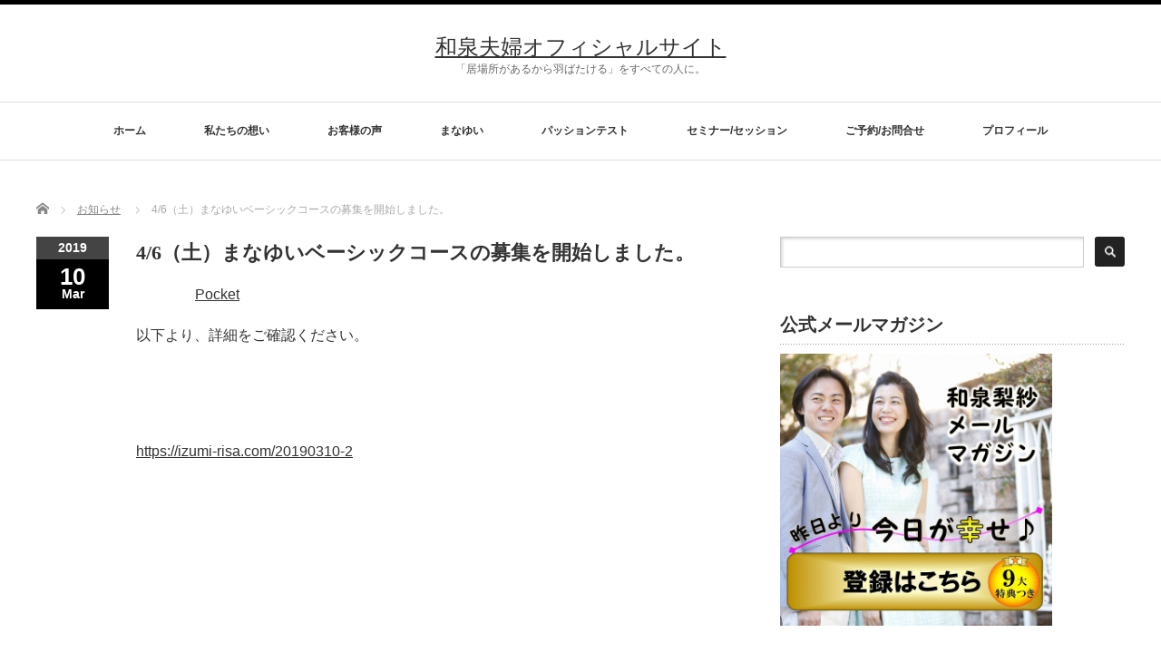

--- FILE ---
content_type: text/html; charset=UTF-8
request_url: https://izumi-risa.com/news/46%EF%BC%88%E5%9C%9F%EF%BC%89%E3%81%BE%E3%81%AA%E3%82%86%E3%81%84%E3%83%99%E3%83%BC%E3%82%B7%E3%83%83%E3%82%AF%E3%82%B3%E3%83%BC%E3%82%B9%E3%81%AE%E5%8B%9F%E9%9B%86%E3%82%92%E9%96%8B%E5%A7%8B
body_size: 10139
content:

<!DOCTYPE html PUBLIC "-//W3C//DTD XHTML 1.1//EN" "http://www.w3.org/TR/xhtml11/DTD/xhtml11.dtd">
<!--[if lt IE 9]><html xmlns="http://www.w3.org/1999/xhtml" xmlns:fb="http://www.facebook.com/2008/fbml" xmlns:og="http://ogp.me/ns#" class="ie"><![endif]-->
<!--[if (gt IE 9)|!(IE)]><!--><html xmlns="http://www.w3.org/1999/xhtml" xmlns:fb="http://www.facebook.com/2008/fbml" xmlns:og="http://ogp.me/ns#"><!--<![endif]-->
<head profile="http://gmpg.org/xfn/11">
<meta http-equiv="Content-Type" content="text/html; charset=UTF-8" />
<meta http-equiv="X-UA-Compatible" content="IE=edge,chrome=1" />
<meta name="viewport" content="width=device-width" />
<title>4/6（土）まなゆいベーシックコースの募集を開始しました。 | 和泉夫婦オフィシャルサイト</title>
<meta name="description" content="以下より、詳細をご確認ください。" />
<meta property="og:type" content="article" />
<meta property="og:url" content="http://izumi-risa.com/news/46%EF%BC%88%E5%9C%9F%EF%BC%89%E3%81%BE%E3%81%AA%E3%82%86%E3%81%84%E3%83%99%E3%83%BC%E3%82%B7%E3%83%83%E3%82%AF%E3%82%B3%E3%83%BC%E3%82%B9%E3%81%AE%E5%8B%9F%E9%9B%86%E3%82%92%E9%96%8B%E5%A7%8B" />
<meta property="og:title" content="4/6（土）まなゆいベーシックコースの募集を開始しました。" />
<meta property="og:description" content="以下より、詳細をご確認ください。" />
<meta property="og:site_name" content="和泉夫婦オフィシャルサイト" />
<meta property="og:image" content='https://izumi-risa.com/wp-content/themes/luxe_tcd022/img/common/no_image1.jpg' />
<meta property="fb:admins" content="100002306986360" />


<link rel="alternate" type="application/rss+xml" title="和泉夫婦オフィシャルサイト RSS Feed" href="https://izumi-risa.com/feed" />
<link rel="alternate" type="application/atom+xml" title="和泉夫婦オフィシャルサイト Atom Feed" href="https://izumi-risa.com/feed/atom" />
<link rel="pingback" href="https://izumi-risa.com/xmlrpc.php" />

<link rel="dns-prefetch" href="//connect.facebook.net" />
		<script type="text/javascript">
			window._wpemojiSettings = {"baseUrl":"https:\/\/s.w.org\/images\/core\/emoji\/72x72\/","ext":".png","source":{"concatemoji":"https:\/\/izumi-risa.com\/wp-includes\/js\/wp-emoji-release.min.js?ver=4.4.5"}};
			!function(a,b,c){function d(a){var c,d,e,f=b.createElement("canvas"),g=f.getContext&&f.getContext("2d"),h=String.fromCharCode;return g&&g.fillText?(g.textBaseline="top",g.font="600 32px Arial","flag"===a?(g.fillText(h(55356,56806,55356,56826),0,0),f.toDataURL().length>3e3):"diversity"===a?(g.fillText(h(55356,57221),0,0),c=g.getImageData(16,16,1,1).data,g.fillText(h(55356,57221,55356,57343),0,0),c=g.getImageData(16,16,1,1).data,e=c[0]+","+c[1]+","+c[2]+","+c[3],d!==e):("simple"===a?g.fillText(h(55357,56835),0,0):g.fillText(h(55356,57135),0,0),0!==g.getImageData(16,16,1,1).data[0])):!1}function e(a){var c=b.createElement("script");c.src=a,c.type="text/javascript",b.getElementsByTagName("head")[0].appendChild(c)}var f,g;c.supports={simple:d("simple"),flag:d("flag"),unicode8:d("unicode8"),diversity:d("diversity")},c.DOMReady=!1,c.readyCallback=function(){c.DOMReady=!0},c.supports.simple&&c.supports.flag&&c.supports.unicode8&&c.supports.diversity||(g=function(){c.readyCallback()},b.addEventListener?(b.addEventListener("DOMContentLoaded",g,!1),a.addEventListener("load",g,!1)):(a.attachEvent("onload",g),b.attachEvent("onreadystatechange",function(){"complete"===b.readyState&&c.readyCallback()})),f=c.source||{},f.concatemoji?e(f.concatemoji):f.wpemoji&&f.twemoji&&(e(f.twemoji),e(f.wpemoji)))}(window,document,window._wpemojiSettings);
		</script>
		<style type="text/css">
img.wp-smiley,
img.emoji {
	display: inline !important;
	border: none !important;
	box-shadow: none !important;
	height: 1em !important;
	width: 1em !important;
	margin: 0 .07em !important;
	vertical-align: -0.1em !important;
	background: none !important;
	padding: 0 !important;
}
</style>
<link rel='stylesheet' id='contact-form-7-css'  href='https://izumi-risa.com/wp-content/plugins/contact-form-7/includes/css/styles.css?ver=4.2.2' type='text/css' media='all' />
<link rel='stylesheet' id='dashicons-css'  href='https://izumi-risa.com/wp-includes/css/dashicons.min.css?ver=4.4.5' type='text/css' media='all' />
<link rel='stylesheet' id='thickbox-css'  href='https://izumi-risa.com/wp-includes/js/thickbox/thickbox.css?ver=4.4.5' type='text/css' media='all' />
<link rel='stylesheet' id='formzu_plugin_client-css'  href='https://izumi-risa.com/wp-content/plugins/formzu-wp/css/formzu_plugin_client.css?ver=1551701963' type='text/css' media='all' />
<link rel='stylesheet' id='jetpack_css-css'  href='https://izumi-risa.com/wp-content/plugins/jetpack/css/jetpack.css?ver=4.0.3' type='text/css' media='all' />
<script type='text/javascript' src='https://izumi-risa.com/wp-includes/js/jquery/jquery.js?ver=1.11.3'></script>
<script type='text/javascript' src='https://izumi-risa.com/wp-includes/js/jquery/jquery-migrate.min.js?ver=1.2.1'></script>
<script type='text/javascript'>
/* <![CDATA[ */
var related_posts_js_options = {"post_heading":"h4"};
/* ]]> */
</script>
<script type='text/javascript' src='https://izumi-risa.com/wp-content/plugins/jetpack/modules/related-posts/related-posts.js?ver=20150408'></script>
<link rel='https://api.w.org/' href='https://izumi-risa.com/wp-json/' />
<link rel='prev' title='3/17（日）プレミアム愛結（まなゆい）の募集を開始しました。' href='https://izumi-risa.com/news/20190304-2' />
<link rel='next' title='ポッドキャスト（ラジオ番組）1位になりました！' href='https://izumi-risa.com/news/20190317' />
<link rel="alternate" type="application/json+oembed" href="https://izumi-risa.com/wp-json/oembed/1.0/embed?url=https%3A%2F%2Fizumi-risa.com%2Fnews%2F46%25ef%25bc%2588%25e5%259c%259f%25ef%25bc%2589%25e3%2581%25be%25e3%2581%25aa%25e3%2582%2586%25e3%2581%2584%25e3%2583%2599%25e3%2583%25bc%25e3%2582%25b7%25e3%2583%2583%25e3%2582%25af%25e3%2582%25b3%25e3%2583%25bc%25e3%2582%25b9%25e3%2581%25ae%25e5%258b%259f%25e9%259b%2586%25e3%2582%2592%25e9%2596%258b%25e5%25a7%258b" />
<link rel="alternate" type="text/xml+oembed" href="https://izumi-risa.com/wp-json/oembed/1.0/embed?url=https%3A%2F%2Fizumi-risa.com%2Fnews%2F46%25ef%25bc%2588%25e5%259c%259f%25ef%25bc%2589%25e3%2581%25be%25e3%2581%25aa%25e3%2582%2586%25e3%2581%2584%25e3%2583%2599%25e3%2583%25bc%25e3%2582%25b7%25e3%2583%2583%25e3%2582%25af%25e3%2582%25b3%25e3%2583%25bc%25e3%2582%25b9%25e3%2581%25ae%25e5%258b%259f%25e9%259b%2586%25e3%2582%2592%25e9%2596%258b%25e5%25a7%258b&#038;format=xml" />

<link rel='dns-prefetch' href='//v0.wordpress.com'>
<style type='text/css'>img#wpstats{display:none}</style><meta property="og:title" content="4/6（土）まなゆいベーシックコースの募集を開始しました。" />
<meta property="og:site_name" content="和泉夫婦オフィシャルサイト" />
<meta property="og:description" content="以下より、詳細をご確認ください。 &nbsp; https://izumi-risa.com/20190310-2" />
<meta property="og:type" content="article" />
<meta property="og:url" content="https://izumi-risa.com/news/46%ef%bc%88%e5%9c%9f%ef%bc%89%e3%81%be%e3%81%aa%e3%82%86%e3%81%84%e3%83%99%e3%83%bc%e3%82%b7%e3%83%83%e3%82%af%e3%82%b3%e3%83%bc%e3%82%b9%e3%81%ae%e5%8b%9f%e9%9b%86%e3%82%92%e9%96%8b%e5%a7%8b" />
<meta property="fb:admins" content="100002306986360" />
<meta property="fb:app_id" content="923273741049205" />

<!-- BEGIN: WP Social Bookmarking Light HEAD -->


<script>
    (function (d, s, id) {
        var js, fjs = d.getElementsByTagName(s)[0];
        if (d.getElementById(id)) return;
        js = d.createElement(s);
        js.id = id;
        js.src = "//connect.facebook.net/ja_JP/sdk.js#xfbml=1&version=v2.7";
        fjs.parentNode.insertBefore(js, fjs);
    }(document, 'script', 'facebook-jssdk'));
</script>

<style type="text/css">
    .wp_social_bookmarking_light{
    border: 0 !important;
    padding: 10px 0 20px 0 !important;
    margin: 0 !important;
}
.wp_social_bookmarking_light div{
    float: left !important;
    border: 0 !important;
    padding: 0 !important;
    margin: 0 5px 0px 0 !important;
    min-height: 30px !important;
    line-height: 18px !important;
    text-indent: 0 !important;
}
.wp_social_bookmarking_light img{
    border: 0 !important;
    padding: 0;
    margin: 0;
    vertical-align: top !important;
}
.wp_social_bookmarking_light_clear{
    clear: both !important;
}
#fb-root{
    display: none;
}
.wsbl_twitter{
    width: 100px;
}
.wsbl_facebook_like iframe{
    max-width: none !important;
}
</style>
<!-- END: WP Social Bookmarking Light HEAD -->
<meta property="og:site_name" content="和泉夫婦オフィシャルサイト" />
<meta property="og:type" content="website" />
<meta property="og:locale" content="ja_JP" />
<meta property="fb:app_id" content="923273741049205" />
<meta property="og:url" content="https://izumi-risa.com/news/46%ef%bc%88%e5%9c%9f%ef%bc%89%e3%81%be%e3%81%aa%e3%82%86%e3%81%84%e3%83%99%e3%83%bc%e3%82%b7%e3%83%83%e3%82%af%e3%82%b3%e3%83%bc%e3%82%b9%e3%81%ae%e5%8b%9f%e9%9b%86%e3%82%92%e9%96%8b%e5%a7%8b" />
<meta property="og:title" content="4/6（土）まなゆいベーシックコースの募集を開始しました。" />
<link rel="icon" href="https://izumi-risa.com/wp-content/uploads/2019/03/cropped-14281394_282983065420932_2005785303_n-32x32.jpg" sizes="32x32" />
<link rel="icon" href="https://izumi-risa.com/wp-content/uploads/2019/03/cropped-14281394_282983065420932_2005785303_n-192x192.jpg" sizes="192x192" />
<link rel="apple-touch-icon-precomposed" href="https://izumi-risa.com/wp-content/uploads/2019/03/cropped-14281394_282983065420932_2005785303_n-180x180.jpg" />
<meta name="msapplication-TileImage" content="https://izumi-risa.com/wp-content/uploads/2019/03/cropped-14281394_282983065420932_2005785303_n-270x270.jpg" />

<link rel="stylesheet" href="//maxcdn.bootstrapcdn.com/font-awesome/4.3.0/css/font-awesome.min.css">
<link rel="stylesheet" href="https://izumi-risa.com/wp-content/themes/luxe_tcd022/style.css?ver=4.1" type="text/css" />
<link rel="stylesheet" href="https://izumi-risa.com/wp-content/themes/luxe_tcd022/comment-style.css?ver=4.1" type="text/css" />

<link rel="stylesheet" media="screen and (min-width:1201px)" href="https://izumi-risa.com/wp-content/themes/luxe_tcd022/style_pc.css?ver=4.1" type="text/css" />
<link rel="stylesheet" media="screen and (max-width:1200px)" href="https://izumi-risa.com/wp-content/themes/luxe_tcd022/style_sp.css?ver=4.1" type="text/css" />
<link rel="stylesheet" media="screen and (max-width:1200px)" href="https://izumi-risa.com/wp-content/themes/luxe_tcd022/footer-bar/footer-bar.css?ver=?ver=4.1">

<link rel="stylesheet" href="https://izumi-risa.com/wp-content/themes/luxe_tcd022/japanese.css?ver=4.1" type="text/css" />

<script type="text/javascript" src="https://izumi-risa.com/wp-content/themes/luxe_tcd022/js/jscript.js?ver=4.1"></script>
<script type="text/javascript" src="https://izumi-risa.com/wp-content/themes/luxe_tcd022/js/scroll.js?ver=4.1"></script>
<script type="text/javascript" src="https://izumi-risa.com/wp-content/themes/luxe_tcd022/js/comment.js?ver=4.1"></script>
<script type="text/javascript" src="https://izumi-risa.com/wp-content/themes/luxe_tcd022/js/rollover.js?ver=4.1"></script>
<!--[if lt IE 9]>
<link id="stylesheet" rel="stylesheet" href="https://izumi-risa.com/wp-content/themes/luxe_tcd022/style_pc.css?ver=4.1" type="text/css" />
<script type="text/javascript" src="https://izumi-risa.com/wp-content/themes/luxe_tcd022/js/ie.js?ver=4.1"></script>
<link rel="stylesheet" href="https://izumi-risa.com/wp-content/themes/luxe_tcd022/ie.css" type="text/css" />
<![endif]-->

<!--[if IE 7]>
<link rel="stylesheet" href="https://izumi-risa.com/wp-content/themes/luxe_tcd022/ie7.css" type="text/css" />
<![endif]-->


<!-- carousel -->
<script type="text/javascript" src="https://izumi-risa.com/wp-content/themes/luxe_tcd022/js/slick.min.js"></script>
<link rel="stylesheet" type="text/css" href="https://izumi-risa.com/wp-content/themes/luxe_tcd022/js/slick.css"/>
<script type="text/javascript" charset="utf-8">
	jQuery(window).load(function() {
		jQuery('.carousel').slick({
			arrows: true,
			dots: false,
			infinite: true,
			slidesToShow: 6,
			slidesToScroll: 1,
			autoplay: true,
			autoplaySpeed: 3000,

		});
	});
</script>
<!-- /carousel -->


<style type="text/css">
body { font-size:16px; }
a {color: #333333;}
a:hover {color: #FF5192;}
#global_menu ul ul li a{background:#333333;}
#global_menu ul ul li a:hover{background:#FF5192;}
#return_top{background-color:#333333;}
#return_top:hover{background-color:#FF5192;}
.google_search input:hover#search_button, .google_search #searchsubmit:hover { background-color:#FF5192; }
.widget_search #search-btn input:hover, .widget_search #searchsubmit:hover { background-color:#FF5192; }

#submit_comment:hover {
	background:#333333;
}

@media screen and (max-width:1200px){
  #header{ border: none; }
  .slick-next, .slick-prev{ display: none !important; }
  #footer_social_link{ position: absolute; bottom: 9px; right: 60px; }
  #footer_social_link li{ background: #bbb; border-radius: 100%; margin-right: 5px; }
  #footer_social_link li:before{ top: 7px !important; left: 7px !important; }
}

/* 上部フッターエリア */
#footer{
 background: #FFCCCC; /* 背景色 */
 color: #000;  /* 文字色 */
}

/* 上部フッターエリア（スマホ）  */
#footer-inner{
 background: #FFCCCC; /* 背景色 */
 color: #000;  /* 文字色 */
}

/* 上部フッターエリア リンク色  */
#footer a{
 color: #000;  /* 文字色 */
}

/* 下フッターエリア */
#footer_copr_area{
 background: #ddd; /* 背景色 */
}

/* コピーライト文字 */
#copyright {
color: #333; /* 文字色 */
}

/* コピーライトリンク */
#copyright a{
color: #333; /* 文字色 */
}

a:hover img{
	opacity:0.5;
}


#header{
	position: fixed;
	z-index: 9999999;
	background: #fff;
	border-top: solid 5px #000;
}

@media screen and (min-width:1201px){
  #contents{
  	padding-top: 222px;
  }
}

@media screen and (max-width:1200px){
  #contents{
  	padding-top: 60px;
  }
}

#wrapper{
	border-top: none;
}


</style>

</head>

<body class="single single-news postid-4599">
<div id="wrapper">
	<!-- header -->
	<div id="header" class="clearfix">
		<div id="logo-area">
			<!-- logo -->
   <div id='logo_text'>
<h1 id="logo"><a href="https://izumi-risa.com/">和泉夫婦オフィシャルサイト</a></h1>
<h2 id="description">「居場所があるから羽ばたける」をすべての人に。</h2>
</div>

		</div>
   <a href="#" class="menu_button"></a>
		<!-- global menu -->
		<div id="global_menu" class="clearfix">
	<ul id="menu-n%e3%83%98%e3%83%83%e3%83%80%e3%83%bc" class="menu"><li id="menu-item-1114" class="menu-item menu-item-type-custom menu-item-object-custom menu-item-home menu-item-1114"><a href="https://izumi-risa.com/">ホーム</a></li>
<li id="menu-item-3462" class="menu-item menu-item-type-post_type menu-item-object-page menu-item-3462"><a href="https://izumi-risa.com/mission_philosophy">私たちの想い</a></li>
<li id="menu-item-1580" class="menu-item menu-item-type-custom menu-item-object-custom menu-item-has-children menu-item-1580"><a href="https://izumi-risa.com/users">お客様の声</a>
<ul class="sub-menu">
	<li id="menu-item-4796" class="menu-item menu-item-type-post_type menu-item-object-page menu-item-4796"><a href="https://izumi-risa.com/manayui">愛結（まなゆい）</a></li>
	<li id="menu-item-2685" class="menu-item menu-item-type-post_type menu-item-object-page menu-item-2685"><a href="https://izumi-risa.com/ebook-customervoice">電子書籍で人生を変えるプログラム　お客様の声</a></li>
	<li id="menu-item-1579" class="menu-item menu-item-type-post_type menu-item-object-page menu-item-1579"><a href="https://izumi-risa.com/users-voice">パッションテスト</a></li>
	<li id="menu-item-1578" class="menu-item menu-item-type-post_type menu-item-object-page menu-item-1578"><a href="https://izumi-risa.com/users-voice/coaching">コーチング</a></li>
</ul>
</li>
<li id="menu-item-3506" class="menu-item menu-item-type-post_type menu-item-object-page menu-item-3506"><a href="https://izumi-risa.com/manayui-definition">まなゆい</a></li>
<li id="menu-item-1566" class="menu-item menu-item-type-post_type menu-item-object-page menu-item-1566"><a href="https://izumi-risa.com/passiontest-2">パッションテスト</a></li>
<li id="menu-item-1581" class="menu-item menu-item-type-custom menu-item-object-custom menu-item-has-children menu-item-1581"><a href="https://izumi-risa.com/seminar">セミナー/セッション</a>
<ul class="sub-menu">
	<li id="menu-item-1228" class="menu-item menu-item-type-post_type menu-item-object-page menu-item-has-children menu-item-1228"><a href="https://izumi-risa.com/seminar">セミナー</a></li>
	<li id="menu-item-1162" class="menu-item menu-item-type-post_type menu-item-object-page menu-item-1162"><a href="https://izumi-risa.com/personal-session">個人セッション</a></li>
</ul>
</li>
<li id="menu-item-1165" class="menu-item menu-item-type-post_type menu-item-object-page menu-item-1165"><a href="https://izumi-risa.com/inquiry_reservation">ご予約/お問合せ</a></li>
<li id="menu-item-1164" class="menu-item menu-item-type-post_type menu-item-object-page menu-item-1164"><a href="https://izumi-risa.com/profile">プロフィール</a></li>
</ul>		</div>
		<!-- /global menu -->

	</div>
	<!-- /header -->


	<div id="contents" class="clearfix">
		
<ul id="bread_crumb" class="clearfix">
 <li itemscope="itemscope" itemtype="http://data-vocabulary.org/Breadcrumb" class="home"><a itemprop="url" href="https://izumi-risa.com/"><span itemprop="title">Home</span></a></li>

 <li itemscope="itemscope" itemtype="http://data-vocabulary.org/Breadcrumb"><a itemprop="url" href="https://izumi-risa.com/news"><span itemprop="title">お知らせ</span></a></li>
 <li class="last">4/6（土）まなゆいベーシックコースの募集を開始しました。</li>

</ul>
		<!-- main contents -->
		<div id="mainColumn">
						<div class="post clearfix">
				<div class="post_date">
					<div class="post_date_year">2019</div>
					<div class="post_date_month"><span>10</span>Mar</div>
				</div>
				<div class="news_info">
					<h2 class="post_title">4/6（土）まなゆいベーシックコースの募集を開始しました。</h2>
										<div class="post_content">
						<div class='wp_social_bookmarking_light'>
            <div class="wsbl_hatena_button"><a href="//b.hatena.ne.jp/entry/https://izumi-risa.com/news/46%ef%bc%88%e5%9c%9f%ef%bc%89%e3%81%be%e3%81%aa%e3%82%86%e3%81%84%e3%83%99%e3%83%bc%e3%82%b7%e3%83%83%e3%82%af%e3%82%b3%e3%83%bc%e3%82%b9%e3%81%ae%e5%8b%9f%e9%9b%86%e3%82%92%e9%96%8b%e5%a7%8b" class="hatena-bookmark-button" data-hatena-bookmark-title="4/6（土）まなゆいベーシックコースの募集を開始しました。" data-hatena-bookmark-layout="standard" title="このエントリーをはてなブックマークに追加"> <img src="//b.hatena.ne.jp/images/entry-button/button-only@2x.png" alt="このエントリーをはてなブックマークに追加" width="20" height="20" style="border: none;" /></a><script type="text/javascript" src="//b.hatena.ne.jp/js/bookmark_button.js" charset="utf-8" async="async"></script></div>
            <div class="wsbl_facebook_like"><div id="fb-root"></div><fb:like href="https://izumi-risa.com/news/46%ef%bc%88%e5%9c%9f%ef%bc%89%e3%81%be%e3%81%aa%e3%82%86%e3%81%84%e3%83%99%e3%83%bc%e3%82%b7%e3%83%83%e3%82%af%e3%82%b3%e3%83%bc%e3%82%b9%e3%81%ae%e5%8b%9f%e9%9b%86%e3%82%92%e9%96%8b%e5%a7%8b" layout="button_count" action="like" width="100" share="true" show_faces="false" ></fb:like></div>
            <div class="wsbl_google_plus_one"><g:plusone size="medium" annotation="bubble" href="https://izumi-risa.com/news/46%ef%bc%88%e5%9c%9f%ef%bc%89%e3%81%be%e3%81%aa%e3%82%86%e3%81%84%e3%83%99%e3%83%bc%e3%82%b7%e3%83%83%e3%82%af%e3%82%b3%e3%83%bc%e3%82%b9%e3%81%ae%e5%8b%9f%e9%9b%86%e3%82%92%e9%96%8b%e5%a7%8b" ></g:plusone></div>
            <div class="wsbl_pocket"><a href="https://getpocket.com/save" class="pocket-btn" data-lang="en" data-save-url="https://izumi-risa.com/news/46%ef%bc%88%e5%9c%9f%ef%bc%89%e3%81%be%e3%81%aa%e3%82%86%e3%81%84%e3%83%99%e3%83%bc%e3%82%b7%e3%83%83%e3%82%af%e3%82%b3%e3%83%bc%e3%82%b9%e3%81%ae%e5%8b%9f%e9%9b%86%e3%82%92%e9%96%8b%e5%a7%8b" data-pocket-count="horizontal" data-pocket-align="left" >Pocket</a><script type="text/javascript">!function(d,i){if(!d.getElementById(i)){var j=d.createElement("script");j.id=i;j.src="https://widgets.getpocket.com/v1/j/btn.js?v=1";var w=d.getElementById(i);d.body.appendChild(j);}}(document,"pocket-btn-js");</script></div>
    </div>
<br class='wp_social_bookmarking_light_clear' />
<p>以下より、詳細をご確認ください。</p>
<p>&nbsp;</p>
<p><a href="https://izumi-risa.com/20190310-2" target="_blank">https://izumi-risa.com/20190310-2</a></p>
<br>
<br>
<br>
<br>
<br>
<br>
<br>
<br>
<br>
<br>
<br>
<br>
****************************
<br>
<br>
応援のクリックお願いいたします！
<br>
<br>
<a target="_blank" href="//lifestyle.blogmura.com/finding/ranking.html"><img src="//lifestyle.blogmura.com/finding/img/finding88_31.gif" width="88" height="31" border="0" alt="" /></a><br /><a target="_blank" href="//lifestyle.blogmura.com/finding/ranking.html">にほんブログ村</a>
<br>
<br>
<a target="_blank" href="//family.blogmura.com/fuufu/ranking.html"><img src="//family.blogmura.com/fuufu/img/fuufu88_31.gif" width="88" height="31" border="0" alt="" /></a><br /><a target="_blank" href="//family.blogmura.com/fuufu/ranking.html">にほんブログ村</a>
<br>
<br>
<a target="_blank" href="//philosophy.blogmura.com/saikoulife/ranking.html"><img src="//philosophy.blogmura.com/saikoulife/img/saikoulife88_31.gif" width="88" height="31" border="0" alt="" /></a><br /><a target="_blank" href="//philosophy.blogmura.com/saikoulife/ranking.html">にほんブログ村</a>
<br>
<br>
<!-- Facebook Badge START --><a href="https://www.facebook.com/risa.izumi3" title="&#x548c;&#x6cc9;&#x68a8;&#x7d17;" style="font-family: &quot;lucida grande&quot;,tahoma,verdana,arial,sans-serif; font-size: 11px; font-variant: normal; font-style: normal; font-weight: normal; color: #3B5998; text-decoration: none;" target="_TOP">和泉梨紗</a>
<br>
<br>
<a href="https://www.facebook.com/risa.izumi3" title="&#x548c;&#x6cc9;&#x68a8;&#x7d17;" target="_TOP"><img class="img" src="https://badge.facebook.com/badge/100002306986360.1949.398848000.png" style="border: 0px;" alt="" /></a><br /><a href="https://www.facebook.com/badges/" title="&#x81ea;&#x5206;&#x3060;&#x3051;&#x306e;&#x30d0;&#x30ca;&#x30fc;&#x3092;&#x4f5c;&#x6210;&#x3057;&#x307e;&#x3057;&#x3087;&#x3046;&#x3002;" style="font-family: &quot;lucida grande&quot;,tahoma,verdana,arial,sans-serif; font-size: 11px; font-variant: normal; font-style: normal; font-weight: normal; color: #3B5998; text-decoration: none;" target="_TOP">バナーを作成</a><!-- Facebook Badge END --><div class='wp_social_bookmarking_light'>
            <div class="wsbl_hatena_button"><a href="//b.hatena.ne.jp/entry/https://izumi-risa.com/news/46%ef%bc%88%e5%9c%9f%ef%bc%89%e3%81%be%e3%81%aa%e3%82%86%e3%81%84%e3%83%99%e3%83%bc%e3%82%b7%e3%83%83%e3%82%af%e3%82%b3%e3%83%bc%e3%82%b9%e3%81%ae%e5%8b%9f%e9%9b%86%e3%82%92%e9%96%8b%e5%a7%8b" class="hatena-bookmark-button" data-hatena-bookmark-title="4/6（土）まなゆいベーシックコースの募集を開始しました。" data-hatena-bookmark-layout="standard" title="このエントリーをはてなブックマークに追加"> <img src="//b.hatena.ne.jp/images/entry-button/button-only@2x.png" alt="このエントリーをはてなブックマークに追加" width="20" height="20" style="border: none;" /></a><script type="text/javascript" src="//b.hatena.ne.jp/js/bookmark_button.js" charset="utf-8" async="async"></script></div>
            <div class="wsbl_facebook_like"><div id="fb-root"></div><fb:like href="https://izumi-risa.com/news/46%ef%bc%88%e5%9c%9f%ef%bc%89%e3%81%be%e3%81%aa%e3%82%86%e3%81%84%e3%83%99%e3%83%bc%e3%82%b7%e3%83%83%e3%82%af%e3%82%b3%e3%83%bc%e3%82%b9%e3%81%ae%e5%8b%9f%e9%9b%86%e3%82%92%e9%96%8b%e5%a7%8b" layout="button_count" action="like" width="100" share="true" show_faces="false" ></fb:like></div>
            <div class="wsbl_google_plus_one"><g:plusone size="medium" annotation="bubble" href="https://izumi-risa.com/news/46%ef%bc%88%e5%9c%9f%ef%bc%89%e3%81%be%e3%81%aa%e3%82%86%e3%81%84%e3%83%99%e3%83%bc%e3%82%b7%e3%83%83%e3%82%af%e3%82%b3%e3%83%bc%e3%82%b9%e3%81%ae%e5%8b%9f%e9%9b%86%e3%82%92%e9%96%8b%e5%a7%8b" ></g:plusone></div>
            <div class="wsbl_pocket"><a href="https://getpocket.com/save" class="pocket-btn" data-lang="en" data-save-url="https://izumi-risa.com/news/46%ef%bc%88%e5%9c%9f%ef%bc%89%e3%81%be%e3%81%aa%e3%82%86%e3%81%84%e3%83%99%e3%83%bc%e3%82%b7%e3%83%83%e3%82%af%e3%82%b3%e3%83%bc%e3%82%b9%e3%81%ae%e5%8b%9f%e9%9b%86%e3%82%92%e9%96%8b%e5%a7%8b" data-pocket-count="horizontal" data-pocket-align="left" >Pocket</a><script type="text/javascript">!function(d,i){if(!d.getElementById(i)){var j=d.createElement("script");j.id=i;j.src="https://widgets.getpocket.com/v1/j/btn.js?v=1";var w=d.getElementById(i);d.body.appendChild(j);}}(document,"pocket-btn-js");</script></div>
    </div>
<br class='wp_social_bookmarking_light_clear' />

<div id='jp-relatedposts' class='jp-relatedposts' >
	<h3 class="jp-relatedposts-headline"><em>関連</em></h3>
</div>					</div>

										<div id="previous_next_post">
												<p id="previous_post"><a href="https://izumi-risa.com/news/20190304-2" rel="prev">3/17（日）プレミアム愛結（まなゆい）の募集を開始しました。</a></p>
						<p id="next_post"><a href="https://izumi-risa.com/news/20190317" rel="next">ポッドキャスト（ラジオ番組）1位になりました！</a></p>
											</div>
									</div>
			</div>
			
		</div>
		<!-- /main contents -->

		<!-- sideColumn -->

		<div id="sideColumn">
			
<div class="side_widget clearfix widget_search" id="search-3">
<form role="search" method="get" id="searchform" class="searchform" action="https://izumi-risa.com/">
				<div>
					<label class="screen-reader-text" for="s">検索:</label>
					<input type="text" value="" name="s" id="s" />
					<input type="submit" id="searchsubmit" value="検索" />
				</div>
			</form></div>
<div class="side_widget clearfix widget_text" id="text-19">
<h3 class="side_headline">公式メールマガジン</h3>
			<div class="textwidget"><a href="https://izumi-risa.com/mail-magazine"><img src="https://izumi-risa.com/wp-content/uploads/2019/03/メルマガバナー-2.jpg" width="300" height="300" /></a></div>
		</div>
<div class="side_widget clearfix widget_text" id="text-20">
<h3 class="side_headline">Podcast特設サイト</h3>
			<div class="textwidget"><a href="https://izumi-risa.com/podcast-specialpage"><img src="https://izumi-risa.com/wp-content/uploads/2016/03/梨紗podcast表紙.jpg" width="300" height="300" /></a></div>
		</div>
<div class="side_widget clearfix widget_calendar" id="calendar-3">
<div id="calendar_wrap" class="calendar_wrap"><table id="wp-calendar">
	<caption>2026年1月</caption>
	<thead>
	<tr>
		<th scope="col" title="月曜日">月</th>
		<th scope="col" title="火曜日">火</th>
		<th scope="col" title="水曜日">水</th>
		<th scope="col" title="木曜日">木</th>
		<th scope="col" title="金曜日">金</th>
		<th scope="col" title="土曜日">土</th>
		<th scope="col" title="日曜日">日</th>
	</tr>
	</thead>

	<tfoot>
	<tr>
		<td colspan="3" id="prev"><a href="https://izumi-risa.com/2022/10">&laquo; 10月</a></td>
		<td class="pad">&nbsp;</td>
		<td colspan="3" id="next" class="pad">&nbsp;</td>
	</tr>
	</tfoot>

	<tbody>
	<tr>
		<td colspan="3" class="pad">&nbsp;</td><td>1</td><td>2</td><td>3</td><td>4</td>
	</tr>
	<tr>
		<td>5</td><td>6</td><td>7</td><td>8</td><td>9</td><td>10</td><td>11</td>
	</tr>
	<tr>
		<td>12</td><td>13</td><td>14</td><td>15</td><td>16</td><td>17</td><td>18</td>
	</tr>
	<tr>
		<td>19</td><td id="today">20</td><td>21</td><td>22</td><td>23</td><td>24</td><td>25</td>
	</tr>
	<tr>
		<td>26</td><td>27</td><td>28</td><td>29</td><td>30</td><td>31</td>
		<td class="pad" colspan="1">&nbsp;</td>
	</tr>
	</tbody>
	</table></div></div>
<div class="side_widget clearfix widget_categories" id="categories-5">
<h3 class="side_headline">カテゴリー</h3>
		<ul>
	<li class="cat-item cat-item-32"><a href="https://izumi-risa.com/%e4%ba%ba%e9%96%93%e9%96%a2%e4%bf%82%e3%82%92%e5%86%86%e6%bb%91%e3%81%ab%e3%81%99%e3%82%8b%e7%a7%98%e8%a8%a3" >人間関係を円滑にする秘訣</a>
</li>
	<li class="cat-item cat-item-34"><a href="https://izumi-risa.com/%e7%8a%ac%ef%bc%88%e3%83%9a%e3%83%83%e3%83%88%ef%bc%89" >犬（ペット）</a>
</li>
	<li class="cat-item cat-item-25"><a href="https://izumi-risa.com/%e5%92%8c%e6%b3%89%e6%a2%a8%e7%b4%97" >和泉梨紗</a>
</li>
	<li class="cat-item cat-item-24"><a href="https://izumi-risa.com/%e5%92%8c%e6%b3%89%e7%9c%9f%e4%ba%ba" >和泉真人</a>
</li>
	<li class="cat-item cat-item-13"><a href="https://izumi-risa.com/%e8%87%aa%e5%88%86%e3%82%89%e3%81%97%e3%81%8f%e7%94%9f%e3%81%8d%e3%82%8b%e7%a7%98%e8%a8%a3" >自分らしく生きる秘訣</a>
</li>
	<li class="cat-item cat-item-31"><a href="https://izumi-risa.com/%e5%a7%ab%e5%8a%9b%e3%82%a2%e3%83%83%e3%83%97" >姫力アップで素敵な女性になる方法</a>
</li>
	<li class="cat-item cat-item-11"><a href="https://izumi-risa.com/%e6%a5%bd%e3%81%97%e3%81%8f%e3%81%8a%e4%bb%95%e4%ba%8b%e3%81%99%e3%82%8b%e7%a7%98%e8%a8%a3" >楽しくお仕事する秘訣</a>
</li>
	<li class="cat-item cat-item-14"><a href="https://izumi-risa.com/money" >幸せなお金の使い方・増やし方</a>
</li>
	<li class="cat-item cat-item-12"><a href="https://izumi-risa.com/%e5%a4%ab%e5%a9%a6%e4%bb%b2%e8%89%af%e3%81%97%e3%81%ae%e7%a7%98%e8%a8%a3" >夫婦仲良しの秘訣</a>
</li>
	<li class="cat-item cat-item-15"><a href="https://izumi-risa.com/%e7%90%86%e6%83%b3%e3%81%ae%e3%83%91%e3%83%bc%e3%83%88%e3%83%8a%e3%83%bc%e3%81%ab%e5%87%ba%e4%bc%9a%e3%81%86%e6%96%b9%e6%b3%95" >理想のパートナーに出会う方法</a>
</li>
	<li class="cat-item cat-item-26"><a href="https://izumi-risa.com/%e5%a6%bb%e3%82%92%e4%b8%96%e7%95%8c%e4%b8%80%e8%bc%9d%e3%81%8b%e3%81%9b%e3%82%8b%e6%96%b9%e6%b3%95" >妻を世界一輝かせる方法</a>
</li>
	<li class="cat-item cat-item-4"><a href="https://izumi-risa.com/blog" >ブログ</a>
</li>
	<li class="cat-item cat-item-19"><a href="https://izumi-risa.com/podcast-%ef%bc%88%e3%83%9d%e3%83%83%e3%83%89%e3%82%ad%e3%83%a3%e3%82%b9%e3%83%88%ef%bc%89" >Podcast （ポッドキャスト）</a>
</li>
	<li class="cat-item cat-item-7"><a href="https://izumi-risa.com/session" >セッション/セミナー</a>
</li>
	<li class="cat-item cat-item-5"><a href="https://izumi-risa.com/profile" >プロフィール</a>
</li>
	<li class="cat-item cat-item-17"><a href="https://izumi-risa.com/customersvoice" >お客さまの声</a>
</li>
	<li class="cat-item cat-item-20"><a href="https://izumi-risa.com/%e9%81%8e%e5%8e%bb%e3%81%ae%e3%83%a1%e3%83%ab%e3%83%9e%e3%82%ac" >過去のメルマガ</a>
</li>
	<li class="cat-item cat-item-30"><a href="https://izumi-risa.com/%e9%9b%bb%e5%ad%90%e6%9b%b8%e7%b1%8d" >電子書籍</a>
</li>
		</ul>
</div>
		</div>
		<!-- /sideColumn -->
	</div>


<!-- smartphone banner -->

	<!-- footer -->
	<div id="footer-slider-wrapper" class="clearfix">
		<div id="footer-slider-wrapper-inner">
		</div>
	</div>
	<div id="footer">
		<div id="return_top"><a href="#wrapper"><span>ページ上部へ戻る</span></a></div>
		<div id="footer-inner" class="clearfix">
			<!-- logo -->
			<div id='footer_logo_text_area'>
<h3 id="footer_logo_text"><a href="https://izumi-risa.com/">和泉夫婦オフィシャルサイト</a></h3>
<h4 id="footer_description">「居場所があるから羽ばたける」をすべての人に。</h4>
</div>

			<!-- footer menu -->
			
			
						<div id="footer-banner"><a href=""><img src="https://izumi-risa.com/wp-content/uploads/tcd-w/MG_6165-2.jpg" alt="" /></a></div>
			
						<div id="footer_widget_wrapper">
									<div class="footer_widget clearfix widget_nav_menu" id="nav_menu-2">
<div class="menu-footer-menu-container"><ul id="menu-footer-menu" class="menu"><li id="menu-item-4134" class="menu-item menu-item-type-post_type menu-item-object-page menu-item-4134"><a href="https://izumi-risa.com/%e7%89%b9%e5%ae%9a%e5%95%86%e5%8f%96%e5%bc%95%e6%b3%95%e3%81%ab%e5%9f%ba%e3%81%a5%e3%81%8f%e8%a1%a8%e8%a8%98">特定商取引法に基づく表記</a></li>
<li id="menu-item-4133" class="menu-item menu-item-type-post_type menu-item-object-page menu-item-4133"><a href="https://izumi-risa.com/privacypolicy">プライバシーポリシー</a></li>
</ul></div></div>
							</div>
			
		   		</div>
	</div>
	<div id="footer_copr_area" class="clearfix">
		<div id="footer_copr">
			<div id="copyright">Copyright &copy;&nbsp; <a href="https://izumi-risa.com/">和泉夫婦オフィシャルサイト</a> All Rights Reserved.</div>
						<div id="footer_social_link">
							<ul class="social_link clearfix">
					<li class="rss"><a class="target_blank" href="https://izumi-risa.com/feed">rss</a></li>			        			        <li class="facebook"><a href="https://www.facebook.com/risa.izumi3" target="_blank"><span>Facebook</span></a></li>			        			        			        			        				</ul>
						</div>
					</div>
	</div>
	<!-- /footer -->

</div>
  <!-- facebook share button code -->
 <div id="fb-root"></div>
 <script>
 (function(d, s, id) {
   var js, fjs = d.getElementsByTagName(s)[0];
   if (d.getElementById(id)) return;
   js = d.createElement(s); js.id = id;
   js.src = "//connect.facebook.net/ja_JP/sdk.js#xfbml=1&version=v2.5";
   fjs.parentNode.insertBefore(js, fjs);
 }(document, 'script', 'facebook-jssdk'));
 </script>
 	<div style="display:none">
	</div>

<!-- BEGIN: WP Social Bookmarking Light FOOTER -->

    <script src="https://apis.google.com/js/platform.js" async defer>
        {lang: "ja"}
    </script>

<!-- END: WP Social Bookmarking Light FOOTER -->
<script type='text/javascript' src='https://izumi-risa.com/wp-includes/js/comment-reply.min.js?ver=4.4.5'></script>
<script type='text/javascript' src='https://izumi-risa.com/wp-content/plugins/contact-form-7/includes/js/jquery.form.min.js?ver=3.51.0-2014.06.20'></script>
<script type='text/javascript'>
/* <![CDATA[ */
var _wpcf7 = {"loaderUrl":"https:\/\/izumi-risa.com\/wp-content\/plugins\/contact-form-7\/images\/ajax-loader.gif","sending":"\u9001\u4fe1\u4e2d ..."};
/* ]]> */
</script>
<script type='text/javascript' src='https://izumi-risa.com/wp-content/plugins/contact-form-7/includes/js/scripts.js?ver=4.2.2'></script>
<script type='text/javascript'>
/* <![CDATA[ */
var thickboxL10n = {"next":"\u6b21\u3078 >","prev":"< \u524d\u3078","image":"\u753b\u50cf","of":"\/","close":"\u9589\u3058\u308b","noiframes":"\u3053\u306e\u6a5f\u80fd\u3067\u306f iframe \u304c\u5fc5\u8981\u3067\u3059\u3002\u73fe\u5728 iframe \u3092\u7121\u52b9\u5316\u3057\u3066\u3044\u308b\u304b\u3001\u5bfe\u5fdc\u3057\u3066\u3044\u306a\u3044\u30d6\u30e9\u30a6\u30b6\u30fc\u3092\u4f7f\u3063\u3066\u3044\u308b\u3088\u3046\u3067\u3059\u3002","loadingAnimation":"https:\/\/izumi-risa.com\/wp-includes\/js\/thickbox\/loadingAnimation.gif"};
/* ]]> */
</script>
<script type='text/javascript' src='https://izumi-risa.com/wp-includes/js/thickbox/thickbox.js?ver=3.1-20121105'></script>
<script type='text/javascript' src='https://izumi-risa.com/wp-content/plugins/formzu-wp/js/trim_formzu_fixed_widget_layer.js?ver=1551701963'></script>
<script type='text/javascript' src='https://izumi-risa.com/wp-content/plugins/formzu-wp/js/formzu_resize_thickbox.js?ver=1551701963'></script>
<script type='text/javascript' src='https://s0.wp.com/wp-content/js/devicepx-jetpack.js?ver=202604'></script>
<script type='text/javascript' src='https://secure.gravatar.com/js/gprofiles.js?ver=2026Janaa'></script>
<script type='text/javascript'>
/* <![CDATA[ */
var WPGroHo = {"my_hash":""};
/* ]]> */
</script>
<script type='text/javascript' src='https://izumi-risa.com/wp-content/plugins/jetpack/modules/wpgroho.js?ver=4.4.5'></script>
<script type='text/javascript'>
/* <![CDATA[ */
var FB_WP=FB_WP||{};FB_WP.queue={_methods:[],flushed:false,add:function(fn){FB_WP.queue.flushed?fn():FB_WP.queue._methods.push(fn)},flush:function(){for(var fn;fn=FB_WP.queue._methods.shift();){fn()}FB_WP.queue.flushed=true}};window.fbAsyncInit=function(){FB.init({"xfbml":true,"appId":"923273741049205"});if(FB_WP && FB_WP.queue && FB_WP.queue.flush){FB_WP.queue.flush()}}
/* ]]> */
</script>
<script type="text/javascript">(function(d,s,id){var js,fjs=d.getElementsByTagName(s)[0];if(d.getElementById(id)){return}js=d.createElement(s);js.id=id;js.src="https:\/\/connect.facebook.net\/ja_JP\/all.js";fjs.parentNode.insertBefore(js,fjs)}(document,"script","facebook-jssdk"));</script>
<script type='text/javascript' src='https://izumi-risa.com/wp-includes/js/wp-embed.min.js?ver=4.4.5'></script>
<script type='text/javascript' src='https://stats.wp.com/e-202604.js' async defer></script>
<script type='text/javascript'>
	_stq = window._stq || [];
	_stq.push([ 'view', {v:'ext',j:'1:4.0.3',blog:'111981039',post:'4599',tz:'9',srv:'izumi-risa.com'} ]);
	_stq.push([ 'clickTrackerInit', '111981039', '4599' ]);
</script>
<div id="fb-root"></div></body>
</html>

--- FILE ---
content_type: text/html; charset=utf-8
request_url: https://accounts.google.com/o/oauth2/postmessageRelay?parent=https%3A%2F%2Fizumi-risa.com&jsh=m%3B%2F_%2Fscs%2Fabc-static%2F_%2Fjs%2Fk%3Dgapi.lb.en.2kN9-TZiXrM.O%2Fd%3D1%2Frs%3DAHpOoo_B4hu0FeWRuWHfxnZ3V0WubwN7Qw%2Fm%3D__features__
body_size: 162
content:
<!DOCTYPE html><html><head><title></title><meta http-equiv="content-type" content="text/html; charset=utf-8"><meta http-equiv="X-UA-Compatible" content="IE=edge"><meta name="viewport" content="width=device-width, initial-scale=1, minimum-scale=1, maximum-scale=1, user-scalable=0"><script src='https://ssl.gstatic.com/accounts/o/2580342461-postmessagerelay.js' nonce="YllMPIlpqX0CDhPDWO0NMw"></script></head><body><script type="text/javascript" src="https://apis.google.com/js/rpc:shindig_random.js?onload=init" nonce="YllMPIlpqX0CDhPDWO0NMw"></script></body></html>